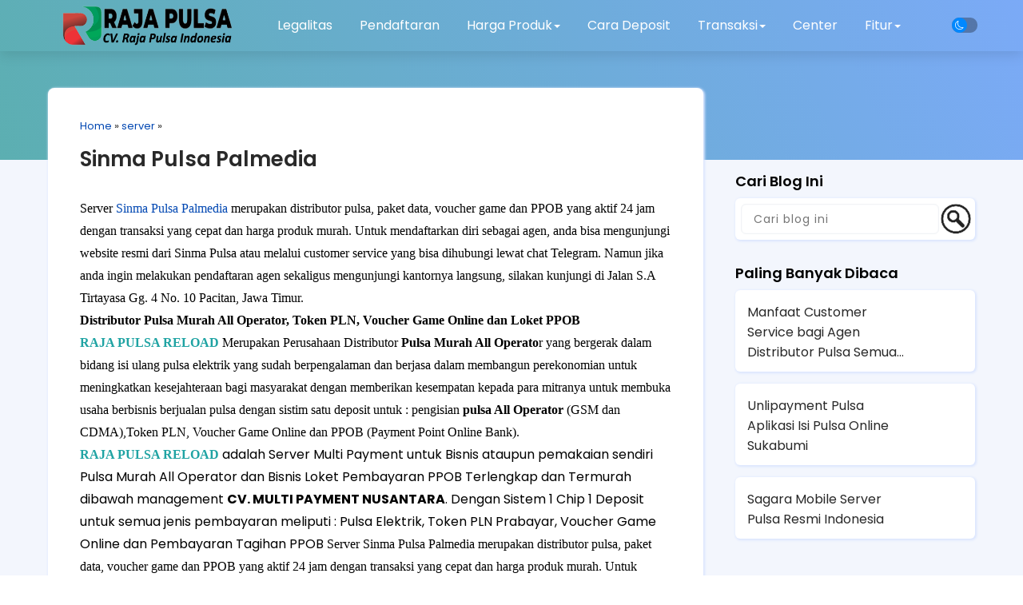

--- FILE ---
content_type: application/javascript; charset=UTF-8
request_url: https://api.livechatinc.com/v3.6/customer/action/get_dynamic_configuration?x-region=us-south1&license_id=8204201&client_id=c5e4f61e1a6c3b1521b541bc5c5a2ac5&url=https%3A%2F%2Fwww.rajapulsareload.com%2F2021%2F04%2Fsinma-pulsa-palmedia.html&channel_type=code&jsonp=__7a4fan12mwr
body_size: 46
content:
__7a4fan12mwr({"organization_id":"895fcbd6-2456-49a4-bf03-e67b0ec465a4","livechat_active":false,"default_widget":"livechat"});